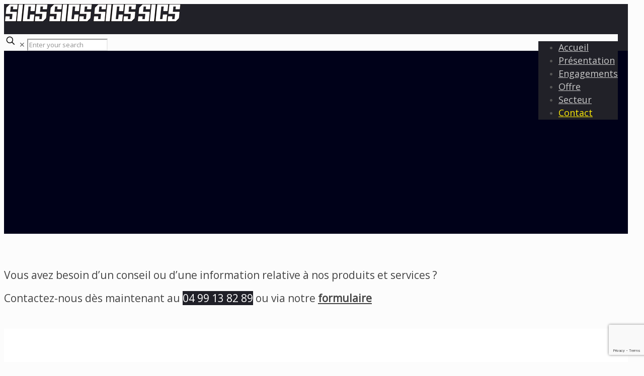

--- FILE ---
content_type: text/html; charset=utf-8
request_url: https://www.google.com/recaptcha/api2/anchor?ar=1&k=6Ldp5JkUAAAAAEUJJAtl4HRu88WAwiWvFdWCyNIT&co=aHR0cHM6Ly9zaWNzLmZyOjQ0Mw..&hl=en&v=PoyoqOPhxBO7pBk68S4YbpHZ&size=invisible&anchor-ms=20000&execute-ms=30000&cb=zbgi878c36pq
body_size: 48887
content:
<!DOCTYPE HTML><html dir="ltr" lang="en"><head><meta http-equiv="Content-Type" content="text/html; charset=UTF-8">
<meta http-equiv="X-UA-Compatible" content="IE=edge">
<title>reCAPTCHA</title>
<style type="text/css">
/* cyrillic-ext */
@font-face {
  font-family: 'Roboto';
  font-style: normal;
  font-weight: 400;
  font-stretch: 100%;
  src: url(//fonts.gstatic.com/s/roboto/v48/KFO7CnqEu92Fr1ME7kSn66aGLdTylUAMa3GUBHMdazTgWw.woff2) format('woff2');
  unicode-range: U+0460-052F, U+1C80-1C8A, U+20B4, U+2DE0-2DFF, U+A640-A69F, U+FE2E-FE2F;
}
/* cyrillic */
@font-face {
  font-family: 'Roboto';
  font-style: normal;
  font-weight: 400;
  font-stretch: 100%;
  src: url(//fonts.gstatic.com/s/roboto/v48/KFO7CnqEu92Fr1ME7kSn66aGLdTylUAMa3iUBHMdazTgWw.woff2) format('woff2');
  unicode-range: U+0301, U+0400-045F, U+0490-0491, U+04B0-04B1, U+2116;
}
/* greek-ext */
@font-face {
  font-family: 'Roboto';
  font-style: normal;
  font-weight: 400;
  font-stretch: 100%;
  src: url(//fonts.gstatic.com/s/roboto/v48/KFO7CnqEu92Fr1ME7kSn66aGLdTylUAMa3CUBHMdazTgWw.woff2) format('woff2');
  unicode-range: U+1F00-1FFF;
}
/* greek */
@font-face {
  font-family: 'Roboto';
  font-style: normal;
  font-weight: 400;
  font-stretch: 100%;
  src: url(//fonts.gstatic.com/s/roboto/v48/KFO7CnqEu92Fr1ME7kSn66aGLdTylUAMa3-UBHMdazTgWw.woff2) format('woff2');
  unicode-range: U+0370-0377, U+037A-037F, U+0384-038A, U+038C, U+038E-03A1, U+03A3-03FF;
}
/* math */
@font-face {
  font-family: 'Roboto';
  font-style: normal;
  font-weight: 400;
  font-stretch: 100%;
  src: url(//fonts.gstatic.com/s/roboto/v48/KFO7CnqEu92Fr1ME7kSn66aGLdTylUAMawCUBHMdazTgWw.woff2) format('woff2');
  unicode-range: U+0302-0303, U+0305, U+0307-0308, U+0310, U+0312, U+0315, U+031A, U+0326-0327, U+032C, U+032F-0330, U+0332-0333, U+0338, U+033A, U+0346, U+034D, U+0391-03A1, U+03A3-03A9, U+03B1-03C9, U+03D1, U+03D5-03D6, U+03F0-03F1, U+03F4-03F5, U+2016-2017, U+2034-2038, U+203C, U+2040, U+2043, U+2047, U+2050, U+2057, U+205F, U+2070-2071, U+2074-208E, U+2090-209C, U+20D0-20DC, U+20E1, U+20E5-20EF, U+2100-2112, U+2114-2115, U+2117-2121, U+2123-214F, U+2190, U+2192, U+2194-21AE, U+21B0-21E5, U+21F1-21F2, U+21F4-2211, U+2213-2214, U+2216-22FF, U+2308-230B, U+2310, U+2319, U+231C-2321, U+2336-237A, U+237C, U+2395, U+239B-23B7, U+23D0, U+23DC-23E1, U+2474-2475, U+25AF, U+25B3, U+25B7, U+25BD, U+25C1, U+25CA, U+25CC, U+25FB, U+266D-266F, U+27C0-27FF, U+2900-2AFF, U+2B0E-2B11, U+2B30-2B4C, U+2BFE, U+3030, U+FF5B, U+FF5D, U+1D400-1D7FF, U+1EE00-1EEFF;
}
/* symbols */
@font-face {
  font-family: 'Roboto';
  font-style: normal;
  font-weight: 400;
  font-stretch: 100%;
  src: url(//fonts.gstatic.com/s/roboto/v48/KFO7CnqEu92Fr1ME7kSn66aGLdTylUAMaxKUBHMdazTgWw.woff2) format('woff2');
  unicode-range: U+0001-000C, U+000E-001F, U+007F-009F, U+20DD-20E0, U+20E2-20E4, U+2150-218F, U+2190, U+2192, U+2194-2199, U+21AF, U+21E6-21F0, U+21F3, U+2218-2219, U+2299, U+22C4-22C6, U+2300-243F, U+2440-244A, U+2460-24FF, U+25A0-27BF, U+2800-28FF, U+2921-2922, U+2981, U+29BF, U+29EB, U+2B00-2BFF, U+4DC0-4DFF, U+FFF9-FFFB, U+10140-1018E, U+10190-1019C, U+101A0, U+101D0-101FD, U+102E0-102FB, U+10E60-10E7E, U+1D2C0-1D2D3, U+1D2E0-1D37F, U+1F000-1F0FF, U+1F100-1F1AD, U+1F1E6-1F1FF, U+1F30D-1F30F, U+1F315, U+1F31C, U+1F31E, U+1F320-1F32C, U+1F336, U+1F378, U+1F37D, U+1F382, U+1F393-1F39F, U+1F3A7-1F3A8, U+1F3AC-1F3AF, U+1F3C2, U+1F3C4-1F3C6, U+1F3CA-1F3CE, U+1F3D4-1F3E0, U+1F3ED, U+1F3F1-1F3F3, U+1F3F5-1F3F7, U+1F408, U+1F415, U+1F41F, U+1F426, U+1F43F, U+1F441-1F442, U+1F444, U+1F446-1F449, U+1F44C-1F44E, U+1F453, U+1F46A, U+1F47D, U+1F4A3, U+1F4B0, U+1F4B3, U+1F4B9, U+1F4BB, U+1F4BF, U+1F4C8-1F4CB, U+1F4D6, U+1F4DA, U+1F4DF, U+1F4E3-1F4E6, U+1F4EA-1F4ED, U+1F4F7, U+1F4F9-1F4FB, U+1F4FD-1F4FE, U+1F503, U+1F507-1F50B, U+1F50D, U+1F512-1F513, U+1F53E-1F54A, U+1F54F-1F5FA, U+1F610, U+1F650-1F67F, U+1F687, U+1F68D, U+1F691, U+1F694, U+1F698, U+1F6AD, U+1F6B2, U+1F6B9-1F6BA, U+1F6BC, U+1F6C6-1F6CF, U+1F6D3-1F6D7, U+1F6E0-1F6EA, U+1F6F0-1F6F3, U+1F6F7-1F6FC, U+1F700-1F7FF, U+1F800-1F80B, U+1F810-1F847, U+1F850-1F859, U+1F860-1F887, U+1F890-1F8AD, U+1F8B0-1F8BB, U+1F8C0-1F8C1, U+1F900-1F90B, U+1F93B, U+1F946, U+1F984, U+1F996, U+1F9E9, U+1FA00-1FA6F, U+1FA70-1FA7C, U+1FA80-1FA89, U+1FA8F-1FAC6, U+1FACE-1FADC, U+1FADF-1FAE9, U+1FAF0-1FAF8, U+1FB00-1FBFF;
}
/* vietnamese */
@font-face {
  font-family: 'Roboto';
  font-style: normal;
  font-weight: 400;
  font-stretch: 100%;
  src: url(//fonts.gstatic.com/s/roboto/v48/KFO7CnqEu92Fr1ME7kSn66aGLdTylUAMa3OUBHMdazTgWw.woff2) format('woff2');
  unicode-range: U+0102-0103, U+0110-0111, U+0128-0129, U+0168-0169, U+01A0-01A1, U+01AF-01B0, U+0300-0301, U+0303-0304, U+0308-0309, U+0323, U+0329, U+1EA0-1EF9, U+20AB;
}
/* latin-ext */
@font-face {
  font-family: 'Roboto';
  font-style: normal;
  font-weight: 400;
  font-stretch: 100%;
  src: url(//fonts.gstatic.com/s/roboto/v48/KFO7CnqEu92Fr1ME7kSn66aGLdTylUAMa3KUBHMdazTgWw.woff2) format('woff2');
  unicode-range: U+0100-02BA, U+02BD-02C5, U+02C7-02CC, U+02CE-02D7, U+02DD-02FF, U+0304, U+0308, U+0329, U+1D00-1DBF, U+1E00-1E9F, U+1EF2-1EFF, U+2020, U+20A0-20AB, U+20AD-20C0, U+2113, U+2C60-2C7F, U+A720-A7FF;
}
/* latin */
@font-face {
  font-family: 'Roboto';
  font-style: normal;
  font-weight: 400;
  font-stretch: 100%;
  src: url(//fonts.gstatic.com/s/roboto/v48/KFO7CnqEu92Fr1ME7kSn66aGLdTylUAMa3yUBHMdazQ.woff2) format('woff2');
  unicode-range: U+0000-00FF, U+0131, U+0152-0153, U+02BB-02BC, U+02C6, U+02DA, U+02DC, U+0304, U+0308, U+0329, U+2000-206F, U+20AC, U+2122, U+2191, U+2193, U+2212, U+2215, U+FEFF, U+FFFD;
}
/* cyrillic-ext */
@font-face {
  font-family: 'Roboto';
  font-style: normal;
  font-weight: 500;
  font-stretch: 100%;
  src: url(//fonts.gstatic.com/s/roboto/v48/KFO7CnqEu92Fr1ME7kSn66aGLdTylUAMa3GUBHMdazTgWw.woff2) format('woff2');
  unicode-range: U+0460-052F, U+1C80-1C8A, U+20B4, U+2DE0-2DFF, U+A640-A69F, U+FE2E-FE2F;
}
/* cyrillic */
@font-face {
  font-family: 'Roboto';
  font-style: normal;
  font-weight: 500;
  font-stretch: 100%;
  src: url(//fonts.gstatic.com/s/roboto/v48/KFO7CnqEu92Fr1ME7kSn66aGLdTylUAMa3iUBHMdazTgWw.woff2) format('woff2');
  unicode-range: U+0301, U+0400-045F, U+0490-0491, U+04B0-04B1, U+2116;
}
/* greek-ext */
@font-face {
  font-family: 'Roboto';
  font-style: normal;
  font-weight: 500;
  font-stretch: 100%;
  src: url(//fonts.gstatic.com/s/roboto/v48/KFO7CnqEu92Fr1ME7kSn66aGLdTylUAMa3CUBHMdazTgWw.woff2) format('woff2');
  unicode-range: U+1F00-1FFF;
}
/* greek */
@font-face {
  font-family: 'Roboto';
  font-style: normal;
  font-weight: 500;
  font-stretch: 100%;
  src: url(//fonts.gstatic.com/s/roboto/v48/KFO7CnqEu92Fr1ME7kSn66aGLdTylUAMa3-UBHMdazTgWw.woff2) format('woff2');
  unicode-range: U+0370-0377, U+037A-037F, U+0384-038A, U+038C, U+038E-03A1, U+03A3-03FF;
}
/* math */
@font-face {
  font-family: 'Roboto';
  font-style: normal;
  font-weight: 500;
  font-stretch: 100%;
  src: url(//fonts.gstatic.com/s/roboto/v48/KFO7CnqEu92Fr1ME7kSn66aGLdTylUAMawCUBHMdazTgWw.woff2) format('woff2');
  unicode-range: U+0302-0303, U+0305, U+0307-0308, U+0310, U+0312, U+0315, U+031A, U+0326-0327, U+032C, U+032F-0330, U+0332-0333, U+0338, U+033A, U+0346, U+034D, U+0391-03A1, U+03A3-03A9, U+03B1-03C9, U+03D1, U+03D5-03D6, U+03F0-03F1, U+03F4-03F5, U+2016-2017, U+2034-2038, U+203C, U+2040, U+2043, U+2047, U+2050, U+2057, U+205F, U+2070-2071, U+2074-208E, U+2090-209C, U+20D0-20DC, U+20E1, U+20E5-20EF, U+2100-2112, U+2114-2115, U+2117-2121, U+2123-214F, U+2190, U+2192, U+2194-21AE, U+21B0-21E5, U+21F1-21F2, U+21F4-2211, U+2213-2214, U+2216-22FF, U+2308-230B, U+2310, U+2319, U+231C-2321, U+2336-237A, U+237C, U+2395, U+239B-23B7, U+23D0, U+23DC-23E1, U+2474-2475, U+25AF, U+25B3, U+25B7, U+25BD, U+25C1, U+25CA, U+25CC, U+25FB, U+266D-266F, U+27C0-27FF, U+2900-2AFF, U+2B0E-2B11, U+2B30-2B4C, U+2BFE, U+3030, U+FF5B, U+FF5D, U+1D400-1D7FF, U+1EE00-1EEFF;
}
/* symbols */
@font-face {
  font-family: 'Roboto';
  font-style: normal;
  font-weight: 500;
  font-stretch: 100%;
  src: url(//fonts.gstatic.com/s/roboto/v48/KFO7CnqEu92Fr1ME7kSn66aGLdTylUAMaxKUBHMdazTgWw.woff2) format('woff2');
  unicode-range: U+0001-000C, U+000E-001F, U+007F-009F, U+20DD-20E0, U+20E2-20E4, U+2150-218F, U+2190, U+2192, U+2194-2199, U+21AF, U+21E6-21F0, U+21F3, U+2218-2219, U+2299, U+22C4-22C6, U+2300-243F, U+2440-244A, U+2460-24FF, U+25A0-27BF, U+2800-28FF, U+2921-2922, U+2981, U+29BF, U+29EB, U+2B00-2BFF, U+4DC0-4DFF, U+FFF9-FFFB, U+10140-1018E, U+10190-1019C, U+101A0, U+101D0-101FD, U+102E0-102FB, U+10E60-10E7E, U+1D2C0-1D2D3, U+1D2E0-1D37F, U+1F000-1F0FF, U+1F100-1F1AD, U+1F1E6-1F1FF, U+1F30D-1F30F, U+1F315, U+1F31C, U+1F31E, U+1F320-1F32C, U+1F336, U+1F378, U+1F37D, U+1F382, U+1F393-1F39F, U+1F3A7-1F3A8, U+1F3AC-1F3AF, U+1F3C2, U+1F3C4-1F3C6, U+1F3CA-1F3CE, U+1F3D4-1F3E0, U+1F3ED, U+1F3F1-1F3F3, U+1F3F5-1F3F7, U+1F408, U+1F415, U+1F41F, U+1F426, U+1F43F, U+1F441-1F442, U+1F444, U+1F446-1F449, U+1F44C-1F44E, U+1F453, U+1F46A, U+1F47D, U+1F4A3, U+1F4B0, U+1F4B3, U+1F4B9, U+1F4BB, U+1F4BF, U+1F4C8-1F4CB, U+1F4D6, U+1F4DA, U+1F4DF, U+1F4E3-1F4E6, U+1F4EA-1F4ED, U+1F4F7, U+1F4F9-1F4FB, U+1F4FD-1F4FE, U+1F503, U+1F507-1F50B, U+1F50D, U+1F512-1F513, U+1F53E-1F54A, U+1F54F-1F5FA, U+1F610, U+1F650-1F67F, U+1F687, U+1F68D, U+1F691, U+1F694, U+1F698, U+1F6AD, U+1F6B2, U+1F6B9-1F6BA, U+1F6BC, U+1F6C6-1F6CF, U+1F6D3-1F6D7, U+1F6E0-1F6EA, U+1F6F0-1F6F3, U+1F6F7-1F6FC, U+1F700-1F7FF, U+1F800-1F80B, U+1F810-1F847, U+1F850-1F859, U+1F860-1F887, U+1F890-1F8AD, U+1F8B0-1F8BB, U+1F8C0-1F8C1, U+1F900-1F90B, U+1F93B, U+1F946, U+1F984, U+1F996, U+1F9E9, U+1FA00-1FA6F, U+1FA70-1FA7C, U+1FA80-1FA89, U+1FA8F-1FAC6, U+1FACE-1FADC, U+1FADF-1FAE9, U+1FAF0-1FAF8, U+1FB00-1FBFF;
}
/* vietnamese */
@font-face {
  font-family: 'Roboto';
  font-style: normal;
  font-weight: 500;
  font-stretch: 100%;
  src: url(//fonts.gstatic.com/s/roboto/v48/KFO7CnqEu92Fr1ME7kSn66aGLdTylUAMa3OUBHMdazTgWw.woff2) format('woff2');
  unicode-range: U+0102-0103, U+0110-0111, U+0128-0129, U+0168-0169, U+01A0-01A1, U+01AF-01B0, U+0300-0301, U+0303-0304, U+0308-0309, U+0323, U+0329, U+1EA0-1EF9, U+20AB;
}
/* latin-ext */
@font-face {
  font-family: 'Roboto';
  font-style: normal;
  font-weight: 500;
  font-stretch: 100%;
  src: url(//fonts.gstatic.com/s/roboto/v48/KFO7CnqEu92Fr1ME7kSn66aGLdTylUAMa3KUBHMdazTgWw.woff2) format('woff2');
  unicode-range: U+0100-02BA, U+02BD-02C5, U+02C7-02CC, U+02CE-02D7, U+02DD-02FF, U+0304, U+0308, U+0329, U+1D00-1DBF, U+1E00-1E9F, U+1EF2-1EFF, U+2020, U+20A0-20AB, U+20AD-20C0, U+2113, U+2C60-2C7F, U+A720-A7FF;
}
/* latin */
@font-face {
  font-family: 'Roboto';
  font-style: normal;
  font-weight: 500;
  font-stretch: 100%;
  src: url(//fonts.gstatic.com/s/roboto/v48/KFO7CnqEu92Fr1ME7kSn66aGLdTylUAMa3yUBHMdazQ.woff2) format('woff2');
  unicode-range: U+0000-00FF, U+0131, U+0152-0153, U+02BB-02BC, U+02C6, U+02DA, U+02DC, U+0304, U+0308, U+0329, U+2000-206F, U+20AC, U+2122, U+2191, U+2193, U+2212, U+2215, U+FEFF, U+FFFD;
}
/* cyrillic-ext */
@font-face {
  font-family: 'Roboto';
  font-style: normal;
  font-weight: 900;
  font-stretch: 100%;
  src: url(//fonts.gstatic.com/s/roboto/v48/KFO7CnqEu92Fr1ME7kSn66aGLdTylUAMa3GUBHMdazTgWw.woff2) format('woff2');
  unicode-range: U+0460-052F, U+1C80-1C8A, U+20B4, U+2DE0-2DFF, U+A640-A69F, U+FE2E-FE2F;
}
/* cyrillic */
@font-face {
  font-family: 'Roboto';
  font-style: normal;
  font-weight: 900;
  font-stretch: 100%;
  src: url(//fonts.gstatic.com/s/roboto/v48/KFO7CnqEu92Fr1ME7kSn66aGLdTylUAMa3iUBHMdazTgWw.woff2) format('woff2');
  unicode-range: U+0301, U+0400-045F, U+0490-0491, U+04B0-04B1, U+2116;
}
/* greek-ext */
@font-face {
  font-family: 'Roboto';
  font-style: normal;
  font-weight: 900;
  font-stretch: 100%;
  src: url(//fonts.gstatic.com/s/roboto/v48/KFO7CnqEu92Fr1ME7kSn66aGLdTylUAMa3CUBHMdazTgWw.woff2) format('woff2');
  unicode-range: U+1F00-1FFF;
}
/* greek */
@font-face {
  font-family: 'Roboto';
  font-style: normal;
  font-weight: 900;
  font-stretch: 100%;
  src: url(//fonts.gstatic.com/s/roboto/v48/KFO7CnqEu92Fr1ME7kSn66aGLdTylUAMa3-UBHMdazTgWw.woff2) format('woff2');
  unicode-range: U+0370-0377, U+037A-037F, U+0384-038A, U+038C, U+038E-03A1, U+03A3-03FF;
}
/* math */
@font-face {
  font-family: 'Roboto';
  font-style: normal;
  font-weight: 900;
  font-stretch: 100%;
  src: url(//fonts.gstatic.com/s/roboto/v48/KFO7CnqEu92Fr1ME7kSn66aGLdTylUAMawCUBHMdazTgWw.woff2) format('woff2');
  unicode-range: U+0302-0303, U+0305, U+0307-0308, U+0310, U+0312, U+0315, U+031A, U+0326-0327, U+032C, U+032F-0330, U+0332-0333, U+0338, U+033A, U+0346, U+034D, U+0391-03A1, U+03A3-03A9, U+03B1-03C9, U+03D1, U+03D5-03D6, U+03F0-03F1, U+03F4-03F5, U+2016-2017, U+2034-2038, U+203C, U+2040, U+2043, U+2047, U+2050, U+2057, U+205F, U+2070-2071, U+2074-208E, U+2090-209C, U+20D0-20DC, U+20E1, U+20E5-20EF, U+2100-2112, U+2114-2115, U+2117-2121, U+2123-214F, U+2190, U+2192, U+2194-21AE, U+21B0-21E5, U+21F1-21F2, U+21F4-2211, U+2213-2214, U+2216-22FF, U+2308-230B, U+2310, U+2319, U+231C-2321, U+2336-237A, U+237C, U+2395, U+239B-23B7, U+23D0, U+23DC-23E1, U+2474-2475, U+25AF, U+25B3, U+25B7, U+25BD, U+25C1, U+25CA, U+25CC, U+25FB, U+266D-266F, U+27C0-27FF, U+2900-2AFF, U+2B0E-2B11, U+2B30-2B4C, U+2BFE, U+3030, U+FF5B, U+FF5D, U+1D400-1D7FF, U+1EE00-1EEFF;
}
/* symbols */
@font-face {
  font-family: 'Roboto';
  font-style: normal;
  font-weight: 900;
  font-stretch: 100%;
  src: url(//fonts.gstatic.com/s/roboto/v48/KFO7CnqEu92Fr1ME7kSn66aGLdTylUAMaxKUBHMdazTgWw.woff2) format('woff2');
  unicode-range: U+0001-000C, U+000E-001F, U+007F-009F, U+20DD-20E0, U+20E2-20E4, U+2150-218F, U+2190, U+2192, U+2194-2199, U+21AF, U+21E6-21F0, U+21F3, U+2218-2219, U+2299, U+22C4-22C6, U+2300-243F, U+2440-244A, U+2460-24FF, U+25A0-27BF, U+2800-28FF, U+2921-2922, U+2981, U+29BF, U+29EB, U+2B00-2BFF, U+4DC0-4DFF, U+FFF9-FFFB, U+10140-1018E, U+10190-1019C, U+101A0, U+101D0-101FD, U+102E0-102FB, U+10E60-10E7E, U+1D2C0-1D2D3, U+1D2E0-1D37F, U+1F000-1F0FF, U+1F100-1F1AD, U+1F1E6-1F1FF, U+1F30D-1F30F, U+1F315, U+1F31C, U+1F31E, U+1F320-1F32C, U+1F336, U+1F378, U+1F37D, U+1F382, U+1F393-1F39F, U+1F3A7-1F3A8, U+1F3AC-1F3AF, U+1F3C2, U+1F3C4-1F3C6, U+1F3CA-1F3CE, U+1F3D4-1F3E0, U+1F3ED, U+1F3F1-1F3F3, U+1F3F5-1F3F7, U+1F408, U+1F415, U+1F41F, U+1F426, U+1F43F, U+1F441-1F442, U+1F444, U+1F446-1F449, U+1F44C-1F44E, U+1F453, U+1F46A, U+1F47D, U+1F4A3, U+1F4B0, U+1F4B3, U+1F4B9, U+1F4BB, U+1F4BF, U+1F4C8-1F4CB, U+1F4D6, U+1F4DA, U+1F4DF, U+1F4E3-1F4E6, U+1F4EA-1F4ED, U+1F4F7, U+1F4F9-1F4FB, U+1F4FD-1F4FE, U+1F503, U+1F507-1F50B, U+1F50D, U+1F512-1F513, U+1F53E-1F54A, U+1F54F-1F5FA, U+1F610, U+1F650-1F67F, U+1F687, U+1F68D, U+1F691, U+1F694, U+1F698, U+1F6AD, U+1F6B2, U+1F6B9-1F6BA, U+1F6BC, U+1F6C6-1F6CF, U+1F6D3-1F6D7, U+1F6E0-1F6EA, U+1F6F0-1F6F3, U+1F6F7-1F6FC, U+1F700-1F7FF, U+1F800-1F80B, U+1F810-1F847, U+1F850-1F859, U+1F860-1F887, U+1F890-1F8AD, U+1F8B0-1F8BB, U+1F8C0-1F8C1, U+1F900-1F90B, U+1F93B, U+1F946, U+1F984, U+1F996, U+1F9E9, U+1FA00-1FA6F, U+1FA70-1FA7C, U+1FA80-1FA89, U+1FA8F-1FAC6, U+1FACE-1FADC, U+1FADF-1FAE9, U+1FAF0-1FAF8, U+1FB00-1FBFF;
}
/* vietnamese */
@font-face {
  font-family: 'Roboto';
  font-style: normal;
  font-weight: 900;
  font-stretch: 100%;
  src: url(//fonts.gstatic.com/s/roboto/v48/KFO7CnqEu92Fr1ME7kSn66aGLdTylUAMa3OUBHMdazTgWw.woff2) format('woff2');
  unicode-range: U+0102-0103, U+0110-0111, U+0128-0129, U+0168-0169, U+01A0-01A1, U+01AF-01B0, U+0300-0301, U+0303-0304, U+0308-0309, U+0323, U+0329, U+1EA0-1EF9, U+20AB;
}
/* latin-ext */
@font-face {
  font-family: 'Roboto';
  font-style: normal;
  font-weight: 900;
  font-stretch: 100%;
  src: url(//fonts.gstatic.com/s/roboto/v48/KFO7CnqEu92Fr1ME7kSn66aGLdTylUAMa3KUBHMdazTgWw.woff2) format('woff2');
  unicode-range: U+0100-02BA, U+02BD-02C5, U+02C7-02CC, U+02CE-02D7, U+02DD-02FF, U+0304, U+0308, U+0329, U+1D00-1DBF, U+1E00-1E9F, U+1EF2-1EFF, U+2020, U+20A0-20AB, U+20AD-20C0, U+2113, U+2C60-2C7F, U+A720-A7FF;
}
/* latin */
@font-face {
  font-family: 'Roboto';
  font-style: normal;
  font-weight: 900;
  font-stretch: 100%;
  src: url(//fonts.gstatic.com/s/roboto/v48/KFO7CnqEu92Fr1ME7kSn66aGLdTylUAMa3yUBHMdazQ.woff2) format('woff2');
  unicode-range: U+0000-00FF, U+0131, U+0152-0153, U+02BB-02BC, U+02C6, U+02DA, U+02DC, U+0304, U+0308, U+0329, U+2000-206F, U+20AC, U+2122, U+2191, U+2193, U+2212, U+2215, U+FEFF, U+FFFD;
}

</style>
<link rel="stylesheet" type="text/css" href="https://www.gstatic.com/recaptcha/releases/PoyoqOPhxBO7pBk68S4YbpHZ/styles__ltr.css">
<script nonce="7cnwfIbf8GI-0YnL9u7cxA" type="text/javascript">window['__recaptcha_api'] = 'https://www.google.com/recaptcha/api2/';</script>
<script type="text/javascript" src="https://www.gstatic.com/recaptcha/releases/PoyoqOPhxBO7pBk68S4YbpHZ/recaptcha__en.js" nonce="7cnwfIbf8GI-0YnL9u7cxA">
      
    </script></head>
<body><div id="rc-anchor-alert" class="rc-anchor-alert"></div>
<input type="hidden" id="recaptcha-token" value="[base64]">
<script type="text/javascript" nonce="7cnwfIbf8GI-0YnL9u7cxA">
      recaptcha.anchor.Main.init("[\x22ainput\x22,[\x22bgdata\x22,\x22\x22,\[base64]/[base64]/UltIKytdPWE6KGE8MjA0OD9SW0grK109YT4+NnwxOTI6KChhJjY0NTEyKT09NTUyOTYmJnErMTxoLmxlbmd0aCYmKGguY2hhckNvZGVBdChxKzEpJjY0NTEyKT09NTYzMjA/[base64]/MjU1OlI/[base64]/[base64]/[base64]/[base64]/[base64]/[base64]/[base64]/[base64]/[base64]/[base64]\x22,\[base64]\x22,\x22woxew5haw5RGw7LDsMOyWsKUcMOYwpFHfgZkS8O2ckgowqM0HlAJwr0XwrJkdC0ABSJ7wqXDtgPDkWjDq8Ozwoggw4nCoB7DmsOtemvDpU5rwpbCvjVdcS3Diyxjw7jDtlYGwpfCtcOIw7HDow/CrjLCm3R5TAQ4w53CuyYTwrzCtcO/worDjE8+wq8/PxXCgzdowqfDucOLLjHCn8OQYhPCjxDCosOow7TCssKUwrLDscO8RnDCiMKfFjUkLMKgwrTDlzE4XXo1U8KVD8KHRmHChnXCuMOPcwfCmsKzPcOzQcKWwrJdFsOlaMO6LyF6GMKWwrBEdXDDocOyZ8O+C8O1X3nDh8OYw7/Cr8OAPF7DqzNDw4ATw7PDkcKhw7hPwqhqw5nCk8OkwrI7w7ovw6wvw7LCi8K/wpXDnQLChcO5PzPDq3DCoBTDgCXCjsOOJ8O0AcOCw7PCnsKAbzHCrsO4w7AAbn/ChcObZMKXJ8OjZcOsYHTCjRbDuz/[base64]/[base64]/Cp8Onwq4FOsK+YynCnsKVwonDuXhyBcKAIibDhmbCtcOIDHsww6ZqDcO7wrHClmN7BHB1wp3CqRvDj8KHw6TCgyfCkcO3KivDpEsmw6tUw77Cv1DDpsOuwoLCmMKcTFI5A8OtUG0+w7/Dj8O9ax45w7wZwrrCicKfa1I1G8OGwrY7OsKPBg0xw4zDtsOFwoBjcMOjfcKRwpoNw60NR8OWw5s/w4rCssOiFHPCisK9w4pBwp5/w4fCm8KUNF92DcONDcKXOWvDqyDDrcKkwqQ7wqV7wpLCv1o6YHrChcK0wqrDicKUw7vCoRkYBEgKw4s3w6LCgkNvA3fClWfDs8Olw67Djj7ClcO4F27CosKjWxvDq8OTw5cJdcO7w67CknbDr8OhPMKpUMOJwpXDvGbDisKnaMOow5/DqSFQw4h4XMO4wrHDtGwZwrAAwrvCjmDDpgobw4PCt0LDtywKPMKKPD/CiXtjC8OZNE8cXMKPDcKofj/CuTPDocOla2l0w5UHwpo3F8KAw5nCnMKZF3HCq8Otw4Ypw50OwrBedRrCl8OJwqJIwpvCtw7CqRHClMOdGMO/bA1sewINw5TDgTkZw7jDmMK2wqnDkjxuB2/[base64]/DpsKmGsKqwp7CvXPDj8KgwrLCpsO9wpTDjy44CmbCiUzCmk4bQCxMwrUhdMK3EFt+w53CoRvDgFbCnMOoHsKtw6EbdcOww5DCm37Cv3dcw4zCr8OiXXsTw4/[base64]/CgVzCjEpvwrTDlsO4w6nDhFDDmMOVwo/[base64]/CgGrDosKnw5cUNGAgwrQDw4tEwo4ESlgLwoLDgMKtOsOmw4LDqFk/[base64]/Dm2c3esK4BX1HeDTDt8KKwq/CicOEE8OBLEcRwqFeXDjCvsOGcl7ChsOGM8KFdzLCsMKtIhIHI8O8Y2nCu8OZZMKUwr/CvyNVwqfCiUcjB8OKMMO+XXsAwqnDiRZ1w6ogMCwzFlZQFsOISnkmw7oxw4/[base64]/[base64]/CmVoIAcK4b2bCmMOowqICw5fCjEYFwojCl8Obw6PDgMOCesK4wo3DmRdAT8OZwrNEwoYGwq9BLRQyEWheaMKawpvCtsO6NsOCw7DDpDZKwr7CiGgywqRIw7Aww7koc8OgNsKywpcwccOIwo88TTVywrowGGlgw5o9AcOMwpnDiA7Dk8Kmwq/CgRzDryTCl8ObJsKSfsKOw5k4wqgnTMKQwrg6GMKFwqk5wp7DrgHDnTlsYkbCuSQ9DsKpwoTDuMObRG/ClFBMwrgdw5xqw4PCmR1VcG/Dn8Odw5EAwrDDp8Kfw5ZgVWBXwoDDocKxw4/[base64]/DsmI4HnkIw5HCg8KVwqpfwofCjsKiSRnCsjrCucKIEsKuw7XCh3XDl8K/IcOIXMO8HWo+w4IYQ8KMLMOoP8K9w5bDiDDDvMKzw6MYBsOkF2zDvUhVwrQfYsOrMmJrNcOOwrZ3QVjDo0rDtmHCjynCpXFmwo4sw5/DjDfCjzwzwoNZw7fCmhfDt8OWVH/[base64]/CrMKwXMORw4DCig0DwrHDpMKVXsK5wqdvwp/DpD0ZwoLCksO/e8OQJ8K/wpHCnsKBJ8OswpAHw4DDlsKUSG00w6nCg19cwp8BOXQew6rDmnXDoUzCuMOmJg/ClMOcK11DSngfw7RadQYSYMKgAUpcTA8YMDhcF8OjCMOwCcK+EMK1wps1BMOTKMOscxzDssOfARTCtDDDhMO1KcOtSW55TMKiS1/CocOsX8OWw79YS8OlT2bCuHs5XMK9wqPDsVfDkMO4CCo3NTzCrwh6w7UxfMKcw6jDkStYwrgcwp/DuyrCtnDCjXbDqcOCwqVsPcK/[base64]/w53DhcO1w5DDnMOpLcKew7bCkMKQw4bCisKtwr4swoJ9Vj4pPMKpwoLDuMOzHG1/EV0rw7QgH2bCkMOpOcOGw77ChMO1w7vDlsOxAcOVJzDDosKTPsOIQQXDiMKjwpk9wrnDv8OUw4/DgS7DkHrCi8KVXgPDsF3Djw9wwozCssOIw704wqjClsKCF8KlwqvCjsKkwqlSVsO3w5vDmzTCgkTDrQnDuRzDo8OJUcOEwpzDmsOsw77DosOXw7/CtjXCp8O0fsONUkLDjsK0I8KMwpNZJEJQEMOfXMK7QR8Hb2PDu8KZwpLDvcO7wocvw5knOyTChkTDnFXCq8O4wobDnA42w7N2CGE0w7/DtBDDsDhAW3fDsx1Zw5XDkB7Cg8K4wqnDjgjChcOowrtJw4wmw6h0wprDjMKNw7zCpCRlPCZqQDMKwoPDjMORwqrCkMKAw5PDtF3CnzscQCxbPMKwN1nDnHVBw4zCn8KYG8OawptCQMK+wqjCv8KPwrsmw5bDlsO2w6HDrsKPeMKJeQbDn8KTw5HCizLDoSrDl8KQwr/DtDFIwqc1wqtYwr/DlsOFSwVbW1vDp8K+LALCt8Kaw6PDq1wYw5DDk3HDr8KqwrXCmFPCuDQcBEECwpbDsF/CiU5ucMOZwqcJGDTDtTkHasKNw4TDnmlHwoLClcO+MybCn0LDpcKPQcOaemPDnsOtAzUMaHQEfEJ0wqHCgQrCimBlw5jCrHLCj2d9H8K8wovDlF7Cg1cOw7LDiMOBPRXDpcOZfsOEO1Y6dRDDhQBawpAJwrnDmibDrik1wp/Dn8KIfsOEEcK3w7bDpsKfw7l+GMOvccKzBFTCjAXDoGUNEWHCiMOcwpgAU2Zkw4HDjEAxYQjDgVE5FcKGRF1Cw7nDlHDCs2d6w7pmwqoLLTDDqsKaIHVWE39+w6fDpxBpw4nCi8KLcWPDvMKEw4/DmxDClkvCjcOXwrHCg8K1wpoNaMOEw4nCuGrChATCo13Ckn9DwqkzwrHCkEjDh0E+C8K2OMKQwq5Jw6N0EgjCrzZWwqFTJ8KKCQ4Cw40/wrcRwqVxw6rDnsOew4LDqcKCwoISw5BVw6TDoMKxSh3CuMOFP8OYwrtWUMOcVQUUw59aw4TCkMKgKwx/wpcqw57DhVxEw6VzAS5TKcKaBQzCvcO8wqDDrVHCgyQ9HkcLPsK+ZMKjwrnDgSZ0N27DssOlTsOnBUdLByN/[base64]/w7LCr8KCwo7CgArDjQovD1FMBythGH3DtkjCscKhwq3CjsK6IsKQwq7Dr8O5c2LDqEDDolzDvcO2LMOmwrDDhMKvwrPCv8KVB2ZVwrhZw4bDmW1Jw6TCmcOJw69hw4FJwpPCucKmYibDrnHDuMOZwpl2w44XfsKxw6bCkUzDqMO/w77Dg8OhZzjDsMKQw5DDsTbDrMK2dXHCqU4lwpDDu8OjwqVkFMKkw4nDkEN/w4JTw4XCtcO9NsOsKDjCr8O6WHbCrnErwqrDvCkdwq41w6BYejPDt3hMwpBhwoNow5ZNw51lw5BUAWjDkBPCgsKLwpvCo8K5w45Yw6ZLwqdmwqDCl8O/XxoNw6MSwpI1wpvDkRDDqsOXJMKcC3bDgGlvdsKeBEhpCcOww5/CpVrCh1EJwrg3wrHDvsO2woojcMKFw4tYw5pyDyYmw6dnc3w0w7zDuD/ChsOhKsO6QMOaO0giVBFowojCo8ORwpFKZsORwqsRw5crw7/CisKdNDN1MHLCusOpw7nChWbDhMOeH8KzJcOIeRTCr8KoR8OdR8KgXwnDmic2dEbCtsOCHsKLw5bDt8KhAMOGw5AOw4YQwpjDiRlzQy7Dp0nClhFFKsOWXMKhd8OSHcKeLcKMwrUPwoLDt3XClMOcasOVwqHClV3CtMOkw7QoT0sCw6k3wp/ClSXCpg3DhB4zUsKJMcOaw5dSJMKAw6NFbUDDunB0wq3Cs3bDiH0naBbCmcKEC8OvAMKgw6smwoFeO8OeCUpiwqzDmsKJw7PCosKOGEIEIsK6ZsKSw6nCisOre8KuOcKGwoVhIcOGQMO4csO2FsOGYcOYwqbCu0U1w6RsLsKoKlRfJMKrwpzCkh/[base64]/aGjCl3fChsKZwpLDtcOCMsKHwoTCssOXHm4GTRQNQcKxVsOZw7nDgGXDlBADwpXCjcK0w57DizvDoF7Dmj/Cv3rCpG4Qw7AAw7pTw5FSwoXDtR46w7N9wonCiMOkKsOMw7cOd8Kuw7XDgl7Ci3pEWlNddsOZZFTCm8K8w4x+VizCiMKHK8O3LAhCwrJdTyo8OhAFwq16Tzlgw5orwoF3QsOBw7NIf8OYw6zCtV1nFMK6wqPCrcO/[base64]/CijgaUcKjZMO/[base64]/dMKiKcK8P8KGM8K9DklSwqRYw4jDjQknNSI4woXCuMKRGDpdw7fDi3ccw7MRw5jCkyHCkwfCr0LDqcOTVsKpw5tVwo8ew5QEOsOQwrvDpg4EZMOBLW/DgUrCkcO0eTzCsQprQ2hVb8KxKz05woUFwpTDiE4Qw77Do8OEwpvDmDEjVcKtwo7DnMKOwoQdwqZYKyQ+MHzCkAnDkRfDiUTCt8KiM8Kqwp7DiQ/DpicIw48wXsKoN0LDqcOfwrjCncOSccK/RkN7wr9uw595w695w4IjR8KTVBopBW1ZSMOWSAXCrsK3w7pFwqrDtw5vw4Eowrotwo5QVklaO10/[base64]/YQvChgJdekBNw4Vja8O2RcKhw4gJw5BcDsOXBiVywpZkwp7Cj8OsYkoiw4fCgMKjw7nDm8OcGATDmXZswovDoCNeT8OFP2seVGnDiCfCmjtIw4cUCFZ1woRTYcOnbRFlw7DDhizDiMKRw4JjwofDrcOCwpLDrSI9H8KlwoTCisO/V8OhfkLDkEvCtHTDt8KTb8Kmw49Aw6nDljU8wo9HwpzCsF5Cw5TDgkXDkMOuw7rDpcOqEcO8QnBXwqTDuWEcTcKhwpM3w6oCw4lVMwsSUcKxw4h/FwVZw75Ow6PDv2sCVMOoXi8iJlzClFzDuCFAw6RkwpPDlMK0fMKFWW8BVcOoIcK/[base64]/Dr8KJc8KPZMOMM1rCvHrDhkbClGslwqvDj8OVw5Y3wrbCpcOYdMOPwrVAw5bCkMKnw4DDo8KEwofDl1vCkynDl3ZFNcOBPcOadlRowoVUwqVMwqHDvsO5O1jDoAs+FMKXRwbDiAYtMsOGwoXDncK5wrLCi8O7K2HDusO7w6EAw4nClXzDqi0Rwp/DrHA2wovCucOifMK9wrnDkcKALS0+w5XCoGQ/EMO8wrsWTsOqw60GfV9tOMOXccKvSXbDkF9ywpt/w6zDocOTwoIhTMO3w6HCncKbwqTChnrComhkwovDicOGwoXDjcKAQcKcwoMrIkhOcMO/wr3CvyIeYBbCusOKaHVAwp7CsxFEwpl7SsK/KcOTZsOEVxUHNsOqw5XCv0lgwqIcKsK6woUSc3XCrcO4woDCn8OFb8ODKVnDjzFswr46w4hUYxHCncOwPsOFw4MwecOpblbDscOCwqDCgiISw6MzcsKSwqxLRMOva2Z7w58/wpDCqsO2w4B5w58gwpYoPlXDocKfwojCscKqw58fA8K7w6PDv3I+wrDDosODwoTDoXwIIMK3wpIOLj9yC8OewpzDn8Kswq5Magxzw605w6DCgh3CrSFkWcOPw6fCohTCvsK4Z8OoTcO5wotQwp5yHzMiw6/CmWfCkMKOMMOIw68vw7VhO8O0wrhGwpbDnAlcECRRQjdiwpAjdMKxwpRzwrPDjcKpw5lIw5fDqznCj8KDwoPDqCXDlTMmw68BBEDDhVNpw5LDrkPCohDDqMOAwpvCtMOMDcKZwqQRwpkwcWh1XlBDw4Fdw4DDl1fDkcORw5LCvsK4wrnDt8K+dXF2FSFKdEVqXU/DscKnwrwlw5N+BcK/XsOow5fCh8O/HsOewpDCjnQtRcOHDHbCnF4sw53DhAXCtmFqZ8Oew6AmwqnCiHZlEz/DhsK7w4gVUcK9w7nDp8OaTcOowqY1fBbCvW3DmTdEw7HChgFnZMKFJl7DtjxFw7Rbe8K9JMKsAcKBRRtYwrM2wpZ+w6siw7lsw5/Dl1Asem4TEMKOw5xDOsORwrDDmcOCE8KjwqDDj0NbR8OCbcK6d1DCpDxmwqRjw7PCs0ZzV1tiw5zCoWIEwrdyOsOJN8K5RAAobGJewqDDuiFHwo/DplLCqUbDk8KQf0/CnGlkFcOgw4VQw6pfJcOnSxYjYsO4MMKdw6IOwooTYwEWfcO/w5zDkMO0JcKkEAnCiMKFPsKqw4rDoMOVw7I2w5DCm8OwwqhAUREnw6nCgcKkfU/CqMOSZcK3w6J1RsKwDhFtaWvCmcKbVsOTwr/CmsObPXfCiwvCiG7ChxxaecOiMcOewozDrcO9woJ6woRnO39KPcKZwpVAB8K8ZTPCgcO2e0bDvR8id050EFTCj8KEwosQKzvCi8Kiel/DnCPCscKOw7tZNsOOwpbCv8KKdsOePQHCkMOMwrgLwpvCjMOOw7/DuGfCsX0Bw7wNwr0dw4rCpMK/[base64]/WnHCtsOCwr7DskQuw5zDhELCmHLDgjluLcKLworCq3Vow5bCsQdqwqfCkV/[base64]/CksK1wrcREMO2wpUww67Do2zCvhRcLkLClMKWBMO9FnLDgADDsxMswqzDhEJVdMKHwoVMD2/[base64]/[base64]/CjT3Ci2fCi8KeGAgfPl4mwqDCgcOdD8K9wq/CsMKDJMKGfMOjax/DrMO+In/DoMOVBVYyw7s/QXMww7EDw5M0LsOUw4oIw6LCp8O8wqQXKB3CpHplNUrDmFzCucKsw5zDtcKRJsOKw63Ctl0Jw7MQGcKSwpEtcXfCvcOAaMKCwqx8wqZGai8/[base64]/[base64]/Di2k8w4vCk8K8wq8cw48qWWYNXRtWwqoywrXCv1cde8Kfw4zClTI1KjzDqgwVU8KGNsOQLAvDpcOAw4MZJ8KsfXN/w6dgw5fDncO6UgnDhknDhMK9EGYPw6fDkcKyw4rCt8OCw6PCt2UwwrXDmD7Cr8O5CVhgTTovwrXCl8Oqw7vCvMKdw4wFLwB/Z0YLwoTCsBXDqE3ClcO9w5XDncKbcnbDgHLCi8OLw5/ClMOfwrQMKBXCpD4UHBjCkcO7C2bCnVDCuMOewrHCjRM8cWtVw6PDq1jCgj1hCH9Ww7HDsRFQdz9UF8KYMsOOBgHCjcKPRcOiw58oZ3VRwoXCq8OdfsK0Bz0sRMOPw7DCthDClnwAwpLDtcO8wobCqsOow6bCs8K4wqA4w4fCuMKTOcOmwq/CjBFzwqwFDm/DvcKwwq7DncKiWcOQPWHDusO6DSLDuF/DosKSw6M2UMK2w67DtG/Cs8KlQwZbH8K0bMOwwq3DtsKFw6UzwrTDnEAgw4bCqMKlw7BbCcOmDsKqcHbDj8OdAMKYwrIFKl13HMOTw4QZwpREKsKkLsKew4/ClSXCj8KNM8KlcCzDjMK9f8OlPsKbw69xwpDCiMOseBUjMcOXZRlHw69Ow41JewgeX8OQZjFOWsKjFyDDnnDCrcKlw5Yyw7TCgsKvw4LCjcKbI09wwrFKecK4JQTDm8KGwrB/[base64]/[base64]/XsObYDY6wox7Ch3DmsOGwqDDlFPDrVMIwqBYM8O8KMKtwqnDtU9kXMOPw7DCoT91w5TCjsOpwqRmw4TChcKFVA7CmsOWdFAiw6/DisKgw6Q/wokCw53DlSZZwovDg3pSw4DClcOzF8KnwoQTaMK2wphew54NwoTDoMO0w6QxOsK+w4PDg8Khw5Qvwq/DtMOOw4PDmUfClTwDHkDDhFt4Cht0GsOqdcOow7cbwrpcw5bDihUdw78fwrTDgC7ChcKKwrzDq8OFEcOzw6h6woFOElZNMcO+w7oew6XDh8KTwq/[base64]/Cmzh+w6E5woQSFjUhwpt+VDDDgy8Hw6TDqsK/eTp0wqpKw6cmwoDDsjTCihrCk8OFw7/DtsKBKBNqasKowqnDqQPDlwwgBcO8HcODw5crQsODwrzCjsKHwp7Dq8KyTUlhNBvDg1XDr8KKwqPDl1Yew4zCisKdJF/CgcOOe8ObOsOIwpbCiS7CtQQ9a23Cm2sxwrnCpwZkU8KvEcK/SnjDgEDClUcfScO9BcO5wqrCnmoDwoDCt8KgwrxfNlzDgGBxGw3Dlhofwq3Dv2HDn0XCsTB0w5YPw7PCuEtfZmo7dMKsYU8tdcKpwrImwpEEw6MPwrQEaBjDohxlK8OZUMKUw6LCqcKXw4nCsU4MXsOww6ELTcOSDl5hYk4kwq0YwohjwrnDkMOyCMOUw7zCgMO6ei0/HHjDnsOpwpwIw79Kwq3DugLDm8KqwptBw6bDox3Ck8KbEkIcJGTDtMOlS3YWw7fDvinCmMOpw5ZRGUYKwq8/KMKCRMOTw6wIw5sDGcK8w6HDoMOIGcKDwoZOGDnDtUUeH8KxJELCnUB1w4PCkUgIw6pELMKWZBjChifDrcO1PHbChksow6x8bMKSF8KZcVIebFzDp2fCmsKbZWTCg0/[base64]/woB2wpQKJiUlwpxxc8Ovw6LCqhN7HkoCU8Omwo3Dm8OTH2jDmmbDoi5OFMOSw63Dv8KgwrfCq0RywqjDtcODecObw7cZPC/DhMOgVCsyw5/DjR3DnRJXwptlJVZlRnzCnEHChcK+ICnDrsKMw5ssbMOZw6TDucOxw4fDhMKZwpLCinDCu13DvMOqVFHCsMOjcBfDoMObwoLDtX/[base64]/Ds8OgQcOxwr5Lwr8+wrjChHpzw6DDiHbDhcOaw4RgMD5LworCikFGwoIrecOrw5zDq1hrw4nDr8K6MsKQGRTCiyLChlNVwrwvw5ZkM8KGAUxaw7/[base64]/CosO8UsOkT3zDnTYpY8Kbw6/CunDDg8OgDUElwp5Ewqclwr99IQYVwqdew7vDlnN+AsOUesK7wq5db2kpAAzCrgU4woLDkjPDg8KDT2zDr8OsAcOJw77Dr8ORJcO8E8OtGV/CvMODGjZiw7YzWMKvJMOLw5nDgWQwaEvCjzt4wpBUwrRaOAcsRMKufcKXw5kAw4g/wooFXcKtw6tGw7NLaMKtJ8KlwoU3w5TCssOEKSprRjnCgMOgw7nClcOww4XChcK9w6clDUzDiMOcbsOlw6nCvABLXMKfwpRFeE/[base64]/[base64]/Dj2ZJDSM5w4zCnMOow7zDu3PDp3HCj8OowrlAwrnDhhpsw7vDv17DlsO5woPDqRhfwoMnw7wkwrrCh1zCqVjDv3jCt8KPLznCtMO9w5jDsgYZwoIiecKZwoFpOMOdUsOrwr7ClcK3AXLDisKTw5gRw6tKw6XDkQ5vZSTCqsOAwqTDhQ5FbsKRwq/DjMKAOyjDrsOZwqBebMOewoQBJMK8wooWZ8KoCgbDo8KvecOMd3rCvG5Awrh2cHXCk8OZwofDqMKmw4/DjsK1blESwoXDkMKuwoY+SnnCh8K2blHDnMO9S1XChMOlw5kOUsOcb8KIwrUiRm3ClcKOw63Dth3CpsKsw5DCgl7Dm8Kewr8BSVcrIA0swq/Dk8O4dSnDhw8EUsO3w7F+wqAbw7laIlDCmsOWQV3Cs8KNKsOMw6jDtQdlw6HCo1pEwrh2wqHDkgnDn8OXwoxbFcKowo7Ds8ONw77CpcKewoVTGxjDui5wd8OvwqrCm8Kmw7HDrsKqw7LClMKBNcOgHRTCg8O6wro/UVhwBsOrFVnCo8KzwrbCrcO1d8KZwpXDgHTDgMKRwrbDp2R9w4jCrMO/J8OaLsOYckJcLsOwczt5CBzCn2Quw7Z0Ilp4IcOHwpzCnn/DrwfDj8KnBcKVbcOgwp7Dp8K7wq/DinIuw4Nsw7YNanoJwqTDgcKxI24ZUcOLwrx1dMKFwqrClwjDtsKmRMKNW8KwcsKUUcOKw74Rw6FLwos5wr1YwpsLLTTDsyLCpUtow5ALw5EAJwHClMKSwqDCvMK4M03DvkHDocKawq7CuAZ7w63Cg8KQKcKLAsO0wrTDt3FiwozCvS/DlMOkwoDCn8KKEMK4eCEMw4TDnl1wwoIbwol2NFRqWVHDqcOhwoRhSCxVw4/CqiHDqCbCizgTKFdiORdLwqA0w5LCksO8woTCisK5R8OCw54Hwo0awqc4wpPDqMKew4zDnMKUGMKsDRYTUGhPccOaw4BBw74qwqAnwrvCrichZlRPasKAIsKSWkvCssObfnwlw5XCv8OLwozCj2HDhknCpcOswpbCmMKQw4w2wqPDisOQw4/[base64]/Ct8KZw7Mhw4NcYcOBMUvDgMKfVsObw4nDqS/[base64]/[base64]/w4lNZsKaTcKcTsKbwrU5TMK8fsO2w4zCgcOGGMOew6PCik0/KxHDtSjDnRDDlsK7wrpXwrsjwpQgCcKHwqtCw4JWAE/CksONwrfCjsOIwqLDuMOdwoPDhmzCusKLw4Vkw682wq/DnU3CtyzCryYMcMOBw4twwrDDsRjDvDPCtxYDEG/DiG/DrHwNw7MEZkHCqcOWw4zDssO9w6RUA8O7G8OLL8OCbsOjwosjw65tDsOVw48zwoHDrCErIMONAMObGcKoKTzCr8KoaBTCtcKvwpvCrFrCo3U0dsOGwq/Ctjk3cwQpwobCtsOrwoAmw5ItworCnjIcw4LDi8KnwpYGR27DhMKzflZZFm/[base64]/Dt8OIwpQHwrtEwrLDpMKnw7kXEE/CiEF5woA2woPDtcOrQMOqwrrCnMOvVE5pw7F7AcKgK0nDtnovLA/DrsK/CRzDi8KiwqbDrBRzwrrCv8OtwpM0w7LCosO5w7fCt8KFNMKaWmxjSsOKwo4MQzbClMK5wpTCl2nDvMOQworChMKFSkJ4YA3CqRDChMKAWQDDhTjDlyTDncOjw41swqRcw6fCtsK0wrjCjcKBZj/DlMORw54EGQIkw5gDNsK/bMKrPcKHwpFwwpTDmsONwqFyVcKmwrzDjhgnw5HDr8O6R8KowoQNasOzR8K2BsO6Q8O6w6zDj17DisKMNMKXWTjCqCPDtU03wqVWw5/CtFDDt3TCrcK7ScO0SA3Dk8KkP8KuDMKPaTjCtMKsw6XCowgIGsOvIMO/w6LDng7CiMKiwo/CpcOEG8KLwpPDpcO0w5XDjT4wMsKTNcOeMA4+UsOCcXnDmwLDp8OZd8KTYcKjw67Cv8KYLDbCusKEwrLCmRF3w7HDt2BpSsKaZxFawo/DljbDv8Kiw5fCj8OIw5E8BsOrwrPDssKoOMOswqkbw5jDpMKUw5/CjcKiLRMhwpJxc2nCvQfCm17CtxTDnGvDpMOYeC4FwqbCrG3Du0cqcijClsOlE8OTwrLCvsKlYsOYw53DuMO/[base64]/e8OReV03wo7Csl3DpsKGw7R2UgYLJU7CunzDqXM3wpTDqSXCp8OyQkfCo8KYdWTCr8KeUnhBw5XCpcKJwofDv8KnOGk6F8Kfw6BdaVxkwrV+FMKRZsOjw7l4WcOwJg8IB8OhMsONwobDosOZw6ZzY8K+BUrDksORPEXDscKcw73DsTvCnMO1cgp/[base64]/CtzLCjkTDrxIJwroNw5YnfMOSwrYpBzd+wrzClX3DhsOjXsKaLl7DsMKnw4bCmGYywqYrfcOgw7M1w6xYLsKpasOjwpVQO1sKPsOXw5pEVsODw4XCpcOaUMK7MMOmwqbCnGACLgoww6V/[base64]/CijrCpsOkw5TCkxhEwqbCpGUrc1ZkesOzwocQw61lw6dBOU/Ds2gTwpkdO0fCpkvDuD3DjMK8w7jCkT0zXMOKwpDCl8OPEwZMdlhOw5Yed8Obw5/CsWNMw5VLRSRJw4tWw7bDmR8dYyxmwoxDdMO5OcKFwoTDoMK6w4Bhw4XCuivDusK+wrshJ8K9woZSw6EaElZUw7MqcMK1PjTDq8O+CMOyTcKyL8O4G8OzVDLChMO+GMO6w4Q1MT8uwpvChGPDizzDp8OkQiTDuUcOwrtHGMK1wpYpw51hZ8K1H8OHFg4/HBclw6xkwpnCiyTDqwBFwr7Ch8KWdEUyC8KiwpTCsQY7w7YyI8OWw5PCpcKGwq7CnEfCj3Zed1goaMKSG8OhesOlX8KzwoVkw5BGw74OU8OBw4ZQP8OnKGxPfsOGwpUswqnCqgM2cRBJw44ywrDCqzBnwqbDvsODFRwfBcKRAFXCpk3CoMKNUMOwG27DtmPCpsKKRMK/woNrwpjCvsKkAWLCk8O+fU5vwodyYDLDqxLCh1XDhlLDrEt7wr97w7R+w4w+w4lrw7DCtsOwVcOgC8KRwqnCoMK6wpJ9aMKXIDzCnMKiw5jClcK2woQ0GVLCmXDCmMOKGAEDw6TDqMKIHxXCsU7DizNXw5bCh8ORaApgbV4/wqx8w7vDrhJFw75VUMOXw5cww4EhwpTCrABtwrt5woPDoxQUOsOyesOvQjbClmodXsK8wollwr/CrA99wqZMwqY8UMK8w59pwpTCoMKgwrtiHFLCkXzDtMOpbXbDr8OkMm/DjMKYwpBaImgvJ15tw4MRY8KMJ2dGTX8ZI8OIFsK1w6cHZCbDgDUuw4E8wrBAw6nCkVzCsMOkRQY1CsKgDmJTNRfDs1ZtCMKkw6ssQcK5bVDCuQcsMizDksO6w4vCncKNw4HDik3DoMKRAmHDhcOSw7/DiMKiw59dL2QZw6x0DMKewol4w4gwMcKeDzDDpsOgw73DgcONwoPDqwtmw4ghP8O8w5PDjCvDqMOsNsO0w4djw6Isw4QZwqJCWk7DvmMpw6UzQsO6w45kPMKabsOnNDRZw7zCshHDmX3Crk/DmU7CokDDvkALfCfChlXDgGlna8OqwognwpltwqAdwpNUwptNXMOjJhrDuFVjK8KOw7k0Uw5EwqB/F8Kmw6xHw6fCmcOCw7x/I8OLwpkANcKfwovDtcKCw7TCjhJvwpLCims4CcKle8KhW8KKw6FYwr8bw60iUWPDv8KLLzfCisO1c31/[base64]/DuAc1OMKXw6HCvyfDtV5rwo3DnMO8w7zCjsOrw7lTTMOKe1I6CsOeD3RBMBFbw6bDrGFBwqVMwqNrw63DgkJnwqHCuzwcwph1wqdZaSXDkcKNw6h0w51yBgVmw4hqw6/CjsKXOQNEIjbDlFLCp8KXwqXDrwkOw5kWw7/DiDLDgsKywo/CmGJIw7d7w6cnccK6wqfDnEHDtFsWWHxGwpnCrSDDkAnCmxR7wo3CuS/Cr2ccw6w9w4fDpx/DusKOVsKOw4TDg8OawrEJNh0qw7thD8KbwozCjFfCo8KUw6cewprCkMKUw4DCt3pHwozDhilcPsOXFT98wqXDksOaw6jDlD9rfsOhBsKJw4NaDcOyMG5dw5EhYcKcwoBSw55Cw53Cg2gEw5nChsKOw4HChMO/AHsLF8OHDy3DsjDDgQsdw6fDosKLwqPCuSfDtMK4egvDlMKIw7jCv8OOUVbCknXCow4CwpvDpcOiKMKFdcOYw6Nbw4rCn8O2wq0uwqLDscKNwqvDhGDDkkFORMO+woMIeknCjsKWw4LCvsOqwq7DmnLCrMOZw4DDpizDv8KQw43ChsKnw6B8F1hrO8Ogw6E/wrx7c8ONCR1rUsKXXzXDrsOtIsOSwpXCgAXDuxAnfjh1woPDrXJdYQrDt8KWGnTCjcOIw5dkZmvCuATCjsO+w54Gwr/CtsOMalrCmcOGw6dReMKUwqrCtcKhcDh4TXTDjS4swrwNfMKdfcOYw702wpQPwr/CvsObPsOuw51Qw5fDjsOEwrYPwpjCjm3Cq8KSExt/w7LDthIVdcOgOMOWw5/CiMObw5bCqzXCmsK9Amg4w73Co2TCtGnCqX7DvcKkw4QwwprChMK0wqVfUmtvW8OmE3kBwqHDtjxdc0ZMaMOIBMOAwpnCpnE4woPDp0t/[base64]/[base64]/w6cowpVhw7wGw4Vbwq/Cl8K9w6XDlsOIH3gGAi90f2RQwo0ow5nDlMOcwqjDm2/CgsKudxkUw41SKGR4w556QhXDvnfChDBtwpl6w6kMwqR1w4IBw7nDuiFDXMOSw4bDoCdawovCg13Dk8KMIsKlw5XDlMOOwqzDk8OLw5/DsxXCmnVww7HCgG4rOMOPw7oLwqvCixnCocKCe8KNw7XDiMO+B8K8woh3NzvDjMOdNydAIHVLSUx8HFrDiMKFcSwAw79nwr8Xej9cwprDsMOtTU9QRsKTHlhtUSktW8OIZMOKLsK5HcO/wp01w4tDwpc5wqAhw5xUeA4RE3o8wp4WYBDDmMK8w7NEwqfDtWrDuxXDtMOqw4/CnBfCvMOuaMKcw5s1wpPDh2B6Jgg9NcKUHywkPMO/KMK6QwLCqR/Dp8KCJRxqwqcew691wr3DhcOudl0XT8KAw6/DhmnDkgrCv8K1wrDCoxJ9ByADwq9awrfDomLDnHDDsldwwr/DuGjDn0zDmlbDg8OGwpAjwr56UFjDpMOzw5E7w4YFOMKRw47Dn8K0wrjDqyB0wrPCtMKefcOswrfDs8KHw4ZRw6HDhMK5w7oZw7bDqcO1w71jwpnChlUIw67CssK2w6s/w7YLw6gYAcOCVzfDnl3Dg8KwwqYywq3Dr8KmfR7Dp8K8w6fDj289JcOZw41JwrHDtcKtb8KURCbCuXTDvxnDiWp4RMKgYVfCusOwwrYzw4AcS8OAwqbDug3Cr8O6AHrDrFoCKMOke8KWAD/[base64]/Dr8KnwpU/FlYBwpwGE8K8w7nCrHTDhnrCtx/CgcOhw6ZIwrjDnsKmwrnDqT5rb8OUwqfDicK3wrAfLWHDosOKw6ZIQMKiw7/DmcOfw4zDhcKTw53DjjjDlMKNwoFHw6t+w58cC8OhUMKPwpUeLMKXw5DCisOsw7VLbBMzShPDu1LCoX3DglDCm2QJQ8KoNMOTOMKFWwZ9w64/KxbCnjLCl8OzN8Kyw7bCsjhLwrdUfMOwOMKawpR7UcKEJcKTKDIWwpZyIj9CU8KLw6vDr0/DsDptw6vCgMKBa8OrwofDjj/CrMOvXcOeFCxfJMKISRxVwq0qw6Qcw6lww6YRwoRVIMOYwqEnw7rDvcO/wrIqwovDhWgaXcK2csOpCMK0w4TDuEd0EsKUN8K6BSzCknTCqkTCrVE1NEPCtDFow47DlF7Cs3URQMKaw7PDsMOfw6TCmx98MsOWOR4gw4NIw5/DhAvCiMKOw5oQw57DjcK3WcO+C8KqdcK5UcO2w5IJeMKeB2owWcKTw6fCv8OOwpvCisK2w6bCqcOSM1ZgBW/ChcOuF3VCVTk8Rxl5w5DCisKlGBPCu8OtGEXCvQhzwr0fw7PCq8KVw592J8O5w7klWQLCm8Oxw61ZLzXDnHo3w5LCm8Opw4/Cnx/Dj3fDr8KjwpNew4QJfgYfw4HCki/ChsKawohMw63CucOWSsOOwrhKw6ZhwpbDrTXDucO1LT7DosO0w5bDscOqd8K1w4FOwrgdc2wbKxlfOnnCj1hcwpIGw4rDisK9w43Dg8K8I8OgwpwnRsKGcMKBw6zCn0IVFADCp1fCg2DDn8OkworDosO5wpYgw44rUEfDgRbClH3Cpj/DicKdw7MiGsKXwp1AasOSPcKpD8OMw5TCisKOw4BdwoZLw4DClR1gwpc4woLDjXBmcMOUOcOHw5fDqcKdaBs5wqnDphNNZTZHFgfDisKYU8KJcygJesOnBsKmwq/Dl8O9w7HDncOgWDXClsKVacOjw7vDhMOaVW/DjWoUworDlsKDTzbCt8OGwoTDh0vCuMOgasOvSMOLcsOew6PCjsOiYMOowo1jw4xoD8O1w4JlwpAMJXBwwrxiw7HDq8KLwqxpwo/DsMOHwpsCwoPDryTCncKMw4/[base64]/[base64]/DiR3Dh8OcwoQpH8KpwqrDi1cMYGLDlG3Cm8OEw4XCpm8qw6fCgMKHNsO4AhgDwrHCtEs5woxUEcOewp7Cpl/Cp8KwwqUcQcOmwovDhQ/DvTPCncKFECphwoQlCW5gaMK6wrQkMQvCssOqwpoVw6DDnMKINC0Pwpx7wofCvcK8VQseWMKsIUNOw7oSwpbDiQ4lEsKsw6cNBUFhHDNoI1gew407ZcOFIcObGDfCpcOYbVHDvF3CosOWasORKiMuZcOlw7Z7T8ONUS3DmMOCbMK5w7AKw6EsBH/[base64]/YksgXMOlw7PDqcOzw4EmGsK7IsOOw6PDn8OrDMO/[base64]/EcK3w7fCrcOYbsKuw6vCjAbDg8KmQhzDucO1Cj9Owo1+esOxfcOSIMKJN8KbwrnDhDNNwq18w6kQwqUlwp/ChMKOwrXDr0rDjXDCnmVSRsOrb8OBw5c5w5/DghPCoMOmVcOWw6sCd2ofw4kswoImbMK0w6NrOhgtw7DCnVFPUMOxSG/[base64]/DhnMBw6xwHgvDssKCc2JnXHkDw7HCqcOuXnPDpC54w68Nw7vCjMOFTMKCKMKCw6Jvw60KGcKqwrrClcKOWA/CgHnDtAdswo7ClyNOE8K/[base64]/CgsKOOmZrw4JdSyXCiVzCh0dCT8OGQ3vCsWzCrcOVw47CusK7LTUYwojDh8O/w505w4RuwqvDsknDpcKAw6g9wpZTw4FMw4VVNsKJSlPDsMKiw7HDncOWPsOew6bDpVVRLcOYUyzDhEU5BMObJsK9wqV4GnUIwoIVwpXDjMO9THTCr8KXJsKkX8Oew6TCu3FBVcKGw6lnMmLDtyHCvhrCrsKTwr9xWULCpMKCw6/DlQBWIcOUw6vDo8OGG2nDm8KSwqk3NXF9w7oWw6vDosObMsOVw7HCusKow5gDw59Ewrk9w4nDisKqV8OKf13CmcKKSFc/FUzCv2JDNSfCpsKuVMOuwq4jw7Fyw55Rw7fCscOXwoZvw7TCqsKGwo1hw4nDlsOewp4pJsODdsOlX8OOSXBqUUfCjsOxK8Onw4/[base64]/JMKxNzDDhTNEw7B1wpnDhDxMwrTCsMKnwpPDvSoMdsKjw6pDE1Qnw4tVw7BYPcOacsKJw5DDuwg2QMOBJl3CkF4/w71tXVXCtsKpw4EHwq3Co8KbI1cSwo5+TB9/wo8CY8OGwrM0KcO2wqXCmx5uwrXDnsKmw5InfFRBE8OdCmhlwrkzaMKKwo3DoMKqwooTwrrCmm5LwpJMwrEJaFAkYsO1FG/CujfDmMOnw6sNw4NPw79CWlZ3HsO/DibCssKrR8OaI2V1SSzClFVBwr7Ci3tYA8OPw7hYwqVrw6EowpVIV3Z5H8OdZcO8wpd6wqIgw6zDq8KNScKjwo5DLUojSMKcwqhuBgoaeRM7w4PDucOrTMK5EcOLTTTCtyLDpsObE8ORKUVgw4bDtsOWb8OiwpljN8KsMl3CrcOAw5/Ckz3CujRCw77CisOJw5ESYVI0KMKeOEjCrxzCnHgEwpDDj8K0w43DvQfDnBNfIQBSa8KKwrkFHsOaw691w4RMO8Kjw43DjcOXw7oPw4vDmyoWCkTDtMODwp96Q8KawqHChcKew7PCgQwNwqdOfwZ9aWUKw51Uwpd2w5lbJMKNLcOnwqbDhXlaAcOrw7bDm8K9GmVWw5/Clw7DrW3DlTTCpcKNUT5CHcO+ccOqw4pvwqTChDLCpMOtw7XCnsO/w60WcUAcdsOuUDPDjsOWIx4Pw4M3wpfDncOHw7XCscOzwo/CmRQmw6TCpMKWw49vw7vDp1spwoPCuQ\\u003d\\u003d\x22],null,[\x22conf\x22,null,\x226Ldp5JkUAAAAAEUJJAtl4HRu88WAwiWvFdWCyNIT\x22,0,null,null,null,1,[21,125,63,73,95,87,41,43,42,83,102,105,109,121],[1017145,217],0,null,null,null,null,0,null,0,null,700,1,null,0,\[base64]/76lBhnEnQkZnOKMAhk\\u003d\x22,0,0,null,null,1,null,0,0,null,null,null,0],\x22https://sics.fr:443\x22,null,[3,1,1],null,null,null,1,3600,[\x22https://www.google.com/intl/en/policies/privacy/\x22,\x22https://www.google.com/intl/en/policies/terms/\x22],\x22bN83JkVAkU5y6lSI2pn39xjhJy1vN8wNUbwdlLCG/xQ\\u003d\x22,1,0,null,1,1768907402644,0,0,[229,175],null,[172,189,100,67,152],\x22RC-u_Ah3cdSkPJNAQ\x22,null,null,null,null,null,\x220dAFcWeA5ZN9x8KoagkI1IufoY2rJrkbNXrkdLugDytCzEU-h43-4umS3FByPsybyVSVY2Q2CDHYBwGnOyOSASqbxbWqJPSvsJHw\x22,1768990202702]");
    </script></body></html>

--- FILE ---
content_type: text/plain
request_url: https://www.google-analytics.com/j/collect?v=1&_v=j102&a=1444805500&t=pageview&_s=1&dl=https%3A%2F%2Fsics.fr%2Fcontact%2F&ul=en-us%40posix&dt=SICS%20-%20Nous%20contacter&sr=1280x720&vp=1280x720&_u=IEBAAEABAAAAACAAI~&jid=1920809164&gjid=1340839126&cid=711627421.1768903802&tid=UA-66717293-1&_gid=1108297046.1768903802&_r=1&_slc=1&z=478428029
body_size: -448
content:
2,cG-GV2FP77VLV